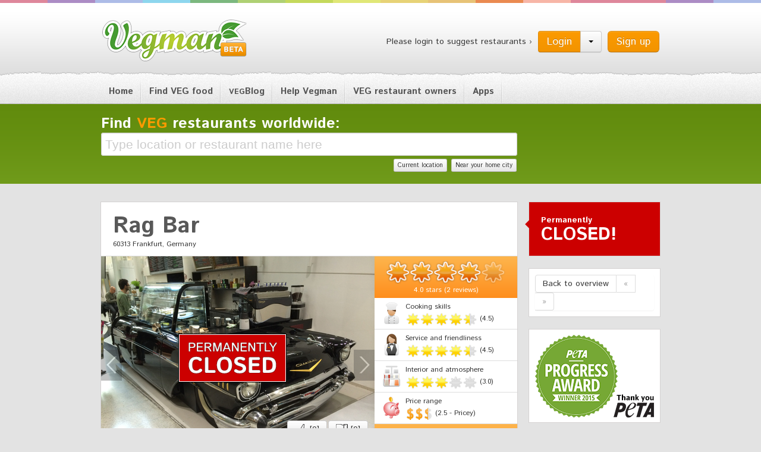

--- FILE ---
content_type: text/html; charset=utf-8
request_url: https://vegman.org/germany/frankfurt/vegan/rag-bar
body_size: 8902
content:
<?xml version='1.0' encoding='utf-8' ?>
<!DOCTYPE html>
<html>
<head>
<title>
Rag Bar | Vegman.org
</title>
<link href="https://vegman.org/assets/application-c4bc6fcd9405e99867ff12ede69a5297.css" media="all" rel="stylesheet" type="text/css" />
<!--[if lt IE 9]>
<script src="//cdnjs.cloudflare.com/ajax/libs/html5shiv/3.6.2/html5shiv.js" type="text/javascript"></script>
<link href="https://vegman.org/assets/application-ie-1b13569e9620782f423d4cd3ce931750.css" media="screen, projection" rel="stylesheet" type="text/css" />
<![endif]-->
<link href="https://vegman.org/assets/favicon-66c114aa31d31eafb3e933f9ad61d372.png" rel="shortcut icon" type="image/vnd.microsoft.icon" />
<meta content="authenticity_token" name="csrf-param" />
<meta content="O6dE0gJsV+IEmAPlPpFEKQ+HhVUL6y8FP1Vqk+Ezzss=" name="csrf-token" />
<meta content='http://vegman.s3.amazonaws.com/production/restaurant_image/11808/IMG_3762.JPG' property='og:image'>
<meta content='Rag Bar' property='og:title'>
<meta content='An all vegan restaurant serving raw-friendly dishes, snacks, juices, smoothies, and more. Payments are acceptable only by cash.' property='og:description'>
<meta content='50.1153944;8.6805821' name='geo.position'>
<meta content='60313 Frankfurt, Germany' name='geo.placename'>
<meta content='50.1153944,8.6805821' name='ICBM'>

<meta content='vegan,vegetarian,restaurants,stores,onlineshops,recipes,Frankfurt,Germany' name='keywords'>
<meta content='An all vegan restaurant serving raw-friendly dishes, snacks, juices, smoothies, and more. Payments are acceptable only by cash.' name='description'>
<meta content='vegman / yoozoo GmbH' name='copyright'>
<meta content='app-id=412623494' name='apple-itunes-app'>
<meta content='7iOUk2CMiDplOEgtyEK8Hz427_E3lUDgoAhkKep9gC4' name='google-site-verification'>
</head>
<body class='restaurants show'>
<div id='fb-root'></div>
<header>
<div class='container clearfix'>
<h1 class='logo pull-left'>
<a href='/'>
Vegman
</a>
</h1>
<div id='loginbox'>
<p class='pull-left'>Please login to suggest restaurants ›</p>
<a href="/users/sign_up?popup=show" class="btn btn-primary btn-large pull-right" data-remote="true">Sign up</a>
<div class='btn-group pull-right'>
<a href="/users/sign_in?popup=show" class="btn btn-primary btn-large" data-remote="true" id="login-link">Login</a>
<button class='btn dropdown-toggle' data-toggle='dropdown'>
<span class='caret'></span>
</button>
<ul class='dropdown-menu'>
<li>
<a href="/users/auth/facebook" class="fb-login"><span class="icon icon-fb"></span><span class="text">using Facebook</span></a>
<div class='divider'></div>
<a href="/users/sign_in?popup=show" data-remote="true" id="email-login-link"><span class="icon icon-email"></span><span class="text">using Email</span></a>
</li>
</ul>
</div>
<div class='modal hide fade' id='modal_dialog_user_login'>
<div class='modal-header'>
<button aria-hidden='true' class='close' data-dismiss='modal'>
&times;
</button>
</div>
<div class='modal-body'>

</div>
</div>

</div>

</div>
</header>
<nav class='main'>
<div class='container'>
<ul>
<li><a href="/">Home</a></li>
<li><a href="/restaurants">Find VEG food</a></li>
<li>
<a href="/blog"><small>VEG</small>Blog
</a></li>
<li class=""><a href="/pages/help_vegman">Help Vegman</a></li><li class=""><a href="/pages/veg-restaurant-owners">VEG restaurant owners</a></li><li class=""><a href="/app">Apps</a></li>
</ul>

</div>
</nav>
<section class='ad'>
<div class='container'>
<div class='row'>
<div class='span9' id='global-search'>
<div class='restaurant-search-form clearfix' id='restaurant-search_form'>
<form accept-charset="UTF-8" action="/restaurants/filter" id="restaurant-search" method="get"><div style="margin:0;padding:0;display:inline"><input name="utf8" type="hidden" value="&#x2713;" /></div><label for="location_location">Find
<span class='orange'>VEG</span>
restaurants worldwide:
</label><div class='restaurant_search'>
<input id="restaurant_search_query" name="query" placeholder="Type location or restaurant name here" type="text" />
</div>

<input disabled="disabled" id="location_lat" name="location[lat]" type="hidden" />
<input disabled="disabled" id="location_lon" name="location[lon]" type="hidden" />
<div class='actions pull-right'>
<input name="commit" style="position: absolute; tab-index: -1; padding: 0; margin:0; width: 0; height: 0; border: none;" type="submit" value="" />
<a href="/users/location" class="btn btn-mini" data-remote="true" id="current-location-link">Current location</a>
<a href="/users/home_city" class="btn btn-mini" data-remote="true" id="near-home-city-link">Near your home city</a>
</div>
</form>

</div>

</div>
</div>
</div>
</section>
<div id='mainwrapper'>
<div class='container'>
<div class='row'>
<div class='span12'>

<div class='row'>
<div class='span9'>
<div class='block' itemscope itemtype='http://schema.org/LocalBusiness'>
<h1 itemprop='name'>
Rag Bar
</h1>
<div class='row'>
<div class='span9'>
<small class='padding'>
60313 Frankfurt, Germany
</small>
<div class='headersection'>
<div class='permclosed'>
<img alt="Permclosed" src="https://vegman.org/assets/permclosed-741c6652c7223a94d02e1fd02a24632a.png" />
</div>
<div class='row'>
<div class='span6'>
<div id='galleria'>
<div>
<a href="https://vegman.s3.amazonaws.com/production/restaurant_image/11808/header_IMG_3762.JPG"><img alt="Mini_img_3762" data-big="https://vegman.s3.amazonaws.com/production/restaurant_image/11808/full_IMG_3762.JPG" data-description="- by jorn.eickholt" data-title="Img 3762&lt;span class=&quot;rating&quot;&gt;&lt;a href=&quot;/restaurant_images/11808/rate&quot; class=&quot;rateaction btn 
                                        false&quot; data-rateable=&quot;restaurant_image_11808&quot; data-rating=&quot;thumb_up&quot;&gt;&lt;i class=&quot;icn-thumb_up&quot; /&gt; &lt;span class=&quot;count&quot;&gt;[0]&lt;/span&gt;&lt;/a&gt;&lt;a href=&quot;/restaurant_images/11808/rate&quot; class=&quot;rateaction btn 
                                        false&quot; data-rateable=&quot;restaurant_image_11808&quot; data-rating=&quot;thumb_down&quot;&gt;&lt;i class=&quot;icn-thumb_down&quot; /&gt; &lt;span class=&quot;count&quot;&gt;[0]&lt;/span&gt;&lt;/a&gt;&lt;/span&gt;" src="https://vegman.s3.amazonaws.com/production/restaurant_image/11808/mini_IMG_3762.JPG" />
</a><div class='image_ratings'>
<div class='restaurant_image'>
<a href="/restaurant_images/11808/rate" class="btn rateaction single  false" data-rateable="restaurant_image_11808" data-rating="thumb_up"><i class='icn-thumb_up'></i>
<span class='count'>[0]</span>
</a><a href="/restaurant_images/11808/rate" class="btn rateaction single  false" data-rateable="restaurant_image_11808" data-rating="thumb_down"><i class='icn-thumb_down'></i>
<span class='count'>[0]</span>
</a></div>
</div>

</div>
</div>
</div>
<div class='span3 restaurant_rating'>
<div class='overall' itemprop='aggregateRating' itemscope itemtype='http://schema.org/AggregateRating'>
<div>
<div class='basic_stars' data-average='16.0' data-id='7512'></div>
</div>
<small class='clear info'>
<span itemprop='ratingValue'>4.0</span>
stars
(<span itemprop='reviewCount'>2 reviews</span>)
</small>
</div>
<div class='subratings'>
<div class='clear ratingrow skills'>
<div class='ratingicon skills'></div>
<small class='info'>Cooking skills</small>
<div class='rating'>
<div class='small_stars' data-average='18.0' data-id='7512_skills'></div>
<small class='count'>(4.5)</small>
</div>
</div>
<div class='clear ratingrow service'>
<div class='ratingicon service'></div>
<small class='info'>Service and friendliness</small>
<div class='rating'>
<div class='small_stars' data-average='18.0' data-id='7512_service'></div>
<small class='count'>(4.5)</small>
</div>
</div>
<div class='atmosphere clear ratingrow'>
<div class='atmosphere ratingicon'></div>
<small class='info'>Interior and atmosphere</small>
<div class='rating'>
<div class='small_stars' data-average='12.0' data-id='7512_atmosphere'></div>
<small class='count'>(3.0)</small>
</div>
</div>
<div class='ratingrow clear price'>
<div class='ratingicon price'></div>
<small class='info'>Price range</small>
<div class='rating'>
<div class='small_price_stars' data-average='16.666666666666668' data-id='7512_price'></div>
<small class='count'>(2.5 - Pricey)</small>
</div>
</div>

</div>

<div class='bottom'>
<div class='btn-group'>
<a class='dropdown-toggle btn btn-large btn-primary' data-toggle='dropdown' href='#'>
I want to...
<b class='caret'></b>
</a>
<ul class='dropdown-menu' role='menu'>
<li><a href="/restaurants/rag-bar/reviews/new"><span class='icon-star'></span> write a review</a></li>
<li><a href="/restaurants/rag-bar/reviews/new#tip"><span class='icon-info-sign'></span> post a tip</a></li>
<li class='divider'></li>
<li><a href="/restaurants/rag-bar/restaurant_images/new"><span class='icon-picture'></span> upload photo(s)</a></li>
<li class="bookmark_restaurant" data-content="&lt;a href=&quot;/restaurants/rag-bar/bookmarks&quot; class=&quot;&quot; data-method=&quot;delete&quot; data-remote=&quot;true&quot; rel=&quot;nofollow&quot;&gt;&lt;i class=&quot;icon-bookmark&quot;&gt;&lt;/i&gt; remove bookmark&lt;/a&gt;" id="bookmark_restaurant_7512"><a href="/restaurants/rag-bar/bookmarks" class="" data-method="post" data-remote="true" rel="nofollow"><i class="icon-bookmark"></i> bookmark</a></li>
<li>
<a href="/restaurants/rag-bar/flags/new" data-remote="true"><i class='icon-flag'></i>
flag wrong content
</a></li>
</ul>

</div>
</div>
</div>
</div>
</div>

</div>
</div>
<div class='row'>
<div class='span9'>
<div class='sectionarea padding cuisine'>
Cuisine:
<div class='label'>
American
</div>
</div>
<div class='accordion'>
<div class='accordion-group'>
<a class='accordion-toggle' data-toggle='collapse' href='#description'>
Description
<i class='icon-chevron-up'></i>
</a>
<div class='accordion-body collapse in' id='description'>
<div class='accordion-inner'>
An all vegan restaurant serving raw-friendly dishes, snacks, juices, smoothies, and more. Payments are acceptable only by cash.
</div>
</div>
</div>
<div class='accordion-group' id='contact-restaurant'>
<a class='accordion-toggle' data-toggle='collapse' href='#contact-item'>
Contact
<i class='icon-chevron-up'></i>
</a>
<div class='accordion-body collapse in' id='contact-item'>
<div class='accordion-inner'>
<span class='icon-bell'></span>
+ 49 (0) 176 322 79188
<a href="https://www.facebook.com/pages/Rag-Bar/228126903991643" class="btn btn-small" target="_blank"><span class='icon-share'></span> Open facebook page</a>
</div>
</div>
</div>
<div class='accordion-group'>
<a class='accordion-toggle' data-toggle='collapse' href='#address'>
Address
<i class='icon-chevron-up'></i>
</a>
<div class='accordion-body collapse in' id='address'>
<div class='accordion-inner'>
60313 Frankfurt, Germany
</div>
</div>
</div>
<div class='accordion-group'>
<div class='hours-switch pull-right btn-group' id='hour-format-switch'>
<a class='btn' data-format='hh:mmtt'>12 hours</a>
<a class='btn' data-default data-format='HH:mm'>24 hours</a>
</div>
<a class='accordion-toggle' data-toggle='collapse' href='#opening_times'>
Opening times
<i class='icon-chevron-up'></i>
</a>
<div class='accordion-body collapse in' id='opening_times'>
<div class='accordion-inner'>
<div class='row openening_hours'>
<div class='column'>
<strong>
Sun
</strong>
<div class='obody'>
<span data-formattable>
11:00
</span>
-
<span data-formattable>
20:00
</span>
</div>
</div>
<div class='column'>
<strong>
Mon
</strong>
<div class='obody'>
<span data-formattable>
13:00
</span>
-
<span data-formattable>
20:00
</span>
</div>
</div>
<div class='column'>
<strong>
Tue
</strong>
<div class='obody'>
<span data-formattable>
11:00
</span>
-
<span data-formattable>
20:00
</span>
</div>
</div>
<div class='column'>
<strong>
Wed
</strong>
<div class='obody'>
<span data-formattable>
11:00
</span>
-
<span data-formattable>
20:00
</span>
</div>
</div>
<div class='column'>
<strong>
Thu
</strong>
<div class='obody'>
<span data-formattable>
11:00
</span>
-
<span data-formattable>
20:00
</span>
</div>
</div>
<div class='active column'>
<strong>
Fri
</strong>
<div class='obody'>
<span data-formattable>
11:00
</span>
-
<span data-formattable>
20:00
</span>
</div>
</div>
<div class='column'>
<strong>
Sat
</strong>
<div class='obody'>
<span data-formattable>
11:00
</span>
-
<span data-formattable>
20:00
</span>
</div>
</div>
</div>

</div>
</div>
</div>
<div class='accordion-group'>
<a class='accordion-toggle' data-toggle='collapse' href='#tags'>
Tags
<i class='icon-chevron-up'></i>
</a>
<div class='accordion-body collapse in' id='tags'>
<div class='accordion-inner'>
<div class='label'>
green smoothie
</div>
<div class='label'>
shopping mall
</div>
<div class='label'>
raw
</div>
<div class='label'>
vegan
</div>
</div>
</div>
</div>
</div>
<div class='sectionarea padding addthis'>
<!-- AddThis Button BEGIN -->
<div class="addthis_toolbox addthis_default_style addthis_32x32_style">
<a class="addthis_button_preferred_1"></a>
<a class="addthis_button_preferred_2"></a>
<a class="addthis_button_preferred_3"></a>
<a class="addthis_button_preferred_4"></a>
<a class="addthis_button_compact"></a>
<a class="addthis_counter addthis_bubble_style"></a>
</div>
<script type="text/javascript">var addthis_config = {"data_track_addressbar":true};</script>
<script type="text/javascript" src="//s7.addthis.com/js/300/addthis_widget.js#pubid=ra-4e769c830f6d8ae6"></script>
<!-- AddThis Button END -->

</div>
</div>
</div>
<div class='tabs reviews'>
<ul class='nav nav-tabs'>
<li class='active'>
<a data-toggle='tab' href='#reviews'>
Reviews [2]
</a>
</li>
<li id='tab-tips'>
<a data-toggle='tab' href='#tips'>
Tips [0]
</a>
</li>
<li>
<a data-toggle='tab' href='#gmaps'>Map</a>
</li>
</ul>
</div>
<div class='tab-content'>
<div class='tab-pane active' id='reviews'>
<div class='review' id='review_245' itemprop='review' itemscope itemtype='http://schema.org/Review'>
<a name='review-245'></a>
<div class='review row'>
<div class='span2'>
<div class='user_info'>
<div class='imagewrapper'>
<div class='thumbnail'>
<img alt="Small_default" height="80" src="https://vegman.org/assets/fallback/user_image/small_default-e8c5b8f10c3a98265d83273150f3e4c3.jpg" width="80" />
</div>
</div>
<div class='clearfix'></div>
<ul class='review-actions'>
<li><div class="bookmark_review" data-content="&lt;a href=&quot;/reviews/245/bookmarks&quot; class=&quot;btn btn-mini&quot; data-method=&quot;delete&quot; data-remote=&quot;true&quot; rel=&quot;nofollow&quot;&gt;&lt;i class=&quot;icon-bookmark&quot;&gt;&lt;/i&gt; Remove bookmark&lt;/a&gt;" id="bookmark_review_245"><a href="/reviews/245/bookmarks" class="btn btn-mini" data-method="post" data-remote="true" rel="nofollow"><i class='icon-bookmark'></i> Bookmark review</a></div></li>
<li>
<a href="/reviews/245/flags/new" class="btn btn-mini" data-remote="true"><i class='icon-flag'></i>
Flag review
</a></li>
</ul>
</div>
</div>
<div class='span7 content_column'>
<small>
<meta content='2014-09-10' itemprop='dateCreated'>
September 10, 2014 14:43
<br>
<a href="/users/badams"><span itemprop='author'>badams</span>
</a></br>
</small>
<div class='ratings'>
<div class='overall'>
<div class='basic_stars' data-average='17.32' data-id='245'></div>
<div class='clear'></div>
</div>
<div class='subratings'>
<div class='rating'>
<div class='small_stars' data-average='20' data-id='245'></div>
</div>
<small class='info'>
Cooking skills
</small>
<div class='clear'></div>
<div class='rating'>
<div class='small_stars' data-average='20' data-id='245'></div>
</div>
<small class='info'>
Service and friendliness
</small>
<div class='clear'></div>
<div class='rating'>
<div class='small_stars' data-average='12' data-id='245'></div>
</div>
<small class='info'>
Interior and atmosphere
</small>
<div class='clear'></div>
</div>

</div>
<meta content='Best Raw food in town and beyond!!!!' itemprop='description'>
<p class='rbody'><p>Best Raw food in town and beyond!!!!</p></p>
<div class='reviewborder'></div>
</div>
</div>
<div class='rate row'>
<div class='span2'>
<p>This review was:</p>
</div>
<div class='span7'>
<ul class='ratings_list'>
<li>
<a href="/reviews/245/rate" class="btn rateaction " data-rateable="review_245" data-rating="useful"><i class='icn-useful'></i>
Useful
<span class='count'>[0]</span>
</a></li>
<li>
<a href="/reviews/245/rate" class="btn rateaction " data-rateable="review_245" data-rating="funny"><i class='icn-funny'></i>
Funny
<span class='count'>[0]</span>
</a></li>
<li>
<a href="/reviews/245/rate" class="btn rateaction " data-rateable="review_245" data-rating="cool"><i class='icn-cool'></i>
Cool
<span class='count'>[0]</span>
</a></li>
</ul>
</div>
</div>
</div>

<div class='review' id='review_236' itemprop='review' itemscope itemtype='http://schema.org/Review'>
<a name='review-236'></a>
<div class='review row'>
<div class='span2'>
<div class='user_info'>
<div class='imagewrapper'>
<div class='thumbnail'>
<img alt="Small_default" height="80" src="https://vegman.org/assets/fallback/user_image/small_default-e8c5b8f10c3a98265d83273150f3e4c3.jpg" width="80" />
</div>
</div>
<div class='clearfix'></div>
<ul class='review-actions'>
<li><div class="bookmark_review" data-content="&lt;a href=&quot;/reviews/236/bookmarks&quot; class=&quot;btn btn-mini&quot; data-method=&quot;delete&quot; data-remote=&quot;true&quot; rel=&quot;nofollow&quot;&gt;&lt;i class=&quot;icon-bookmark&quot;&gt;&lt;/i&gt; Remove bookmark&lt;/a&gt;" id="bookmark_review_236"><a href="/reviews/236/bookmarks" class="btn btn-mini" data-method="post" data-remote="true" rel="nofollow"><i class='icon-bookmark'></i> Bookmark review</a></div></li>
<li>
<a href="/reviews/236/flags/new" class="btn btn-mini" data-remote="true"><i class='icon-flag'></i>
Flag review
</a></li>
</ul>
</div>
</div>
<div class='span7 content_column'>
<small>
<meta content='2014-08-16' itemprop='dateCreated'>
August 16, 2014 15:42
<br>
<a href="/users/jorn-eickholt"><span itemprop='author'>jorn.eickholt</span>
</a></br>
</small>
<div class='ratings'>
<div class='overall'>
<div class='basic_stars' data-average='14.68' data-id='236'></div>
<div class='clear'></div>
</div>
<div class='subratings'>
<div class='rating'>
<div class='small_stars' data-average='16' data-id='236'></div>
</div>
<small class='info'>
Cooking skills
</small>
<div class='clear'></div>
<div class='rating'>
<div class='small_stars' data-average='16' data-id='236'></div>
</div>
<small class='info'>
Service and friendliness
</small>
<div class='clear'></div>
<div class='rating'>
<div class='small_stars' data-average='12' data-id='236'></div>
</div>
<small class='info'>
Interior and atmosphere
</small>
<div class='clear'></div>
</div>

</div>
<meta content='Rag Bar is located in the basement of Zeilgalerie,  a shopping mall just in the heart of the city.&#x000A;The food (I chose a salad lasagne) was prepared freshly and was absolutely stunning. Only some bitter salad hearts at the very bottom minimized a little the wonderful taste.&#x000A;Alongside with this wonderful dish I had a green smoothie which was a very fresh and tasty.&#x000A;The waiting time for the food (ca. 15 minutes) was worth while.' itemprop='description'>
<p class='rbody'><p>Rag Bar is located in the basement of Zeilgalerie,  a shopping mall just in the heart of the city.
<br />The food (I chose a salad lasagne) was prepared freshly and was absolutely stunning. Only some bitter salad hearts at the very bottom minimized a little the wonderful taste.
<br />Alongside with this wonderful dish I had a green smoothie which was a very fresh and tasty.
<br />The waiting time for the food (ca. 15 minutes) was worth while.</p></p>
<div class='reviewborder'></div>
</div>
</div>
<div class='rate row'>
<div class='span2'>
<p>This review was:</p>
</div>
<div class='span7'>
<ul class='ratings_list'>
<li>
<a href="/reviews/236/rate" class="btn rateaction " data-rateable="review_236" data-rating="useful"><i class='icn-useful'></i>
Useful
<span class='count'>[1]</span>
</a></li>
<li>
<a href="/reviews/236/rate" class="btn rateaction " data-rateable="review_236" data-rating="funny"><i class='icn-funny'></i>
Funny
<span class='count'>[0]</span>
</a></li>
<li>
<a href="/reviews/236/rate" class="btn rateaction " data-rateable="review_236" data-rating="cool"><i class='icn-cool'></i>
Cool
<span class='count'>[0]</span>
</a></li>
</ul>
</div>
</div>
</div>

<div class='padding without-top'>
<a href="/restaurants/rag-bar/reviews/new" class="btn btn-primary pull-right">Write a review</a>
<div class='clear'></div>
</div>
</div>
<div class='tab-pane' id='gmaps'>

<div class="map_container"> 
  <div id="map" class="gmaps4rails_map"></div>
</div>

</div>
<div class='tab-pane' id='tips'>
<p class='reviewsemtpytext'>
Be the first to post a tip.
</p>

<div class='padding without-top'>
<a href="/restaurants/rag-bar/reviews/new#tip" class="btn btn-primary pull-right">Post a tip</a>
<div class='clear'></div>
</div>
</div>
</div>
</div>

</div>
<div class='span3'>
<div id='sidebar'>
<div class='block restaurant_meta_info arrow_left closed'>
<div class='openlabel'>
Permanently
</div>
<div class='vegtype'>
CLOSED!
</div>
</div>
<div class='block'>
<div class='pagination pagination'>
<ul>
<li>
<a href="/germany/frankfurt">Back to overview</a>
</li>
<li class='disabled'>
<a href="">&laquo;</a>
</li>
<li class='disabled'>
<a href="/germany/frankfurt/vegan/rag-bar">&raquo;</a>
</li>
</ul>
</div>
</div>
<div class='block peta'>
<img alt="Peta-progress-award-banner" src="https://vegman.org/assets/peta-progress-award-banner-67a3cbd9d4d347fc4a9d90ed2a8f9694.png" />
</div>
<div class='clearfix' id='teaser'>
<a class='span3 facebook' href='https://www.facebook.com/vegman.org' target='_blank'>
<div class='block'>
<div class='inner'>
Click here to join our
<br>
<strong>Community</strong>
<br>
page on Facebook.
</div>
</div>
</a>
<a class='span3 owners' href='https://www.facebook.com/VegRestaurantOwners' target='_blank'>
<div class='block'>
<div class='inner'>
Click here to join our
<br>
<strong>Restaurant Owners</strong>
<br>
page on Facebook.
</div>
</div>
</a>
<a class='span3 android' href='https://play.google.com/store/apps/details?id=org.vegman.vegmanapp' target='_blank'>
<div class='block'>
<div class='inner'>
<strong>Android App</strong>
<p>download now</p>
</div>
</div>
</a>
<a class='span3 ios' href='https://itunes.apple.com/app/vegman-worldwide-vegetarian/id412623494' target='_blank'>
<div class='block'>
<div class='inner'>
<strong>iOS App</strong>
<p>download now</p>
</div>
</div>
</a>
</div>


</div>

</div>
</div>


</div>
</div>
</div>
</div>

<footer>
<div class='row footerbg'>
<div class='container'>
<div class='row'>
<div class='span6'>
<nav class='menu'>
<ul>
<li><a href="/contact">Contact Vegman</a></li>
<li class=""><a href="/pages/how-to-become-a-vegblogger">Become a VEGBlogger</a></li><li class=""><a href="/pages/advertise_on_vegman">Banners</a></li><li class=""><a href="/pages/imprint">Imprint</a></li><li class=""><a href="/pages/about_vegman">About Vegman</a></li><li class=""><a href="/privacy-policy">Privacy policy</a></li>
</ul>
</nav>
<div class='navi'>
</div>
</div>
<div class='span6 credits'>
<p class='author'><a href="">vegman.org is a yoozoo project</a></p>
<p class='copy'>Copyright © 2026 yoozoo GmbH. All Rights Reserved</p>
</div>
</div>
</div>
</div>
</footer>

<link href="https://fonts.googleapis.com/css?family=Istok+Web:400,400italic,700,700italic" media="screen" rel="stylesheet" type="text/css" />
<script src="//maps.google.com/maps/api/js?v=3.13&amp;sensor=false&amp;libraries=geometry" type="text/javascript"></script>
<script src="https://vegman.org/assets/application-26d83de3688362c4108b2d57eee39760.js" type="text/javascript"></script>
<script src="https://vegman.org/assets/galleria/vegman-f2ae1d16faca9d0444a2d52d23f6d512.js" type="text/javascript"></script>
<script src="//maps.google.com/maps/api/js?v=3.8&amp;sensor=false&amp;client=&amp;key=&amp;libraries=geometry&amp;language=&amp;hl=&amp;region=" type="text/javascript"></script>
<script src="//google-maps-utility-library-v3.googlecode.com/svn/tags/infobox/1.1.9/src/infobox_packed.js" type="text/javascript"></script>
<script src="//google-maps-utility-library-v3.googlecode.com/svn/tags/markerclustererplus/2.0.14/src/markerclusterer_packed.js" type="text/javascript"></script>

<script type="text/javascript">
Gmaps.map = new Gmaps4RailsGoogle();
Gmaps.load_map = function() {
Gmaps.map.map_options.auto_zoom = false;
Gmaps.map.map_options.zoom = 18;
Gmaps.map.initialize();
Gmaps.map.markers = [{"description":"<div class='block'>\n<div class='row'>\n<div class='span3'>\n<h3 class='for_grid'>\n<a href=\"/germany/frankfurt/vegan/rag-bar\"><span>Rag Bar</span></a>\n</h3>\n<small class='info for_grid'>\n<span>60313 Frankfurt, Germany</span>\n</small>\n<div class='main_image'>\n<div class='vegtype'>\n<img alt=\"Label_vegan\" src=\"https://vegman.org/assets/label_vegan-72c7d053fdee777f8f2edd1e5449d960.png\" />\n</div>\n<div class='permclosed'>\n<img alt=\"Permclosed\" src=\"https://vegman.org/assets/permclosed-741c6652c7223a94d02e1fd02a24632a.png\" />\n</div>\n<a href=\"/germany/frankfurt/vegan/rag-bar\"><img alt=\"List_img_3762\" src=\"https://vegman.s3.amazonaws.com/production/restaurant_image/11808/list_IMG_3762.JPG\" /></a>\n</div>\n</div>\n<div class='span4 for_list'>\n<h3>\n<a href=\"/germany/frankfurt/vegan/rag-bar\"><span>Rag Bar</span></a>\n</h3>\n<small class=\"info address\">60313 Frankfurt, Germany</small>\n<p class='description'>\nAn all vegan restaurant serving raw-friendly dishes, snacks, juices, smoothies, and more. Payments are acceptable only by cash.\n</p>\n</div>\n<div class='span2'>\n<div class='distance'>\n</div>\n<div class='overall'>\n<div>\n<div class='basic_stars' data-average='16.0' data-id='7512'></div>\n</div>\n<div class='subratings_wrapper'>\n<a class='toggle_subratings'></a>\n<div class='subratings' style='display:none'>\n<div class='info'>\nThis restaurant has\n2 reviews\n</div>\n<div class='clear ratingrow skills'>\n<div class='ratingicon skills'></div>\n<small class='info'>Cooking skills</small>\n<div class='rating'>\n<div class='small_stars' data-average='18.0' data-id='7512_skills'></div>\n<small class='count'>(4.5)</small>\n</div>\n</div>\n<div class='clear ratingrow service'>\n<div class='ratingicon service'></div>\n<small class='info'>Service and friendliness</small>\n<div class='rating'>\n<div class='small_stars' data-average='18.0' data-id='7512_service'></div>\n<small class='count'>(4.5)</small>\n</div>\n</div>\n<div class='atmosphere clear ratingrow'>\n<div class='atmosphere ratingicon'></div>\n<small class='info'>Interior and atmosphere</small>\n<div class='rating'>\n<div class='small_stars' data-average='12.0' data-id='7512_atmosphere'></div>\n<small class='count'>(3.0)</small>\n</div>\n</div>\n<div class='ratingrow clear price'>\n<div class='ratingicon price'></div>\n<small class='info'>Price range</small>\n<div class='rating'>\n<div class='small_price_stars' data-average='16.666666666666668' data-id='7512_price'></div>\n<small class='count'>(2.5 - Pricey)</small>\n</div>\n</div>\n\n<small>\n<a href=\"/users/sign_in?popup=show\" data-remote=\"true\">Login</a>\nor\n<a href=\"/users/sign_up?popup=show\" data-remote=\"true\">sign up</a>\nto write a review.\n</small>\n</div>\n</div>\n<small class='clear info'>\n2 reviews\n</small>\n</div>\n<div class='openlabel permanently-closed closed'>\n<strong>\nPerm. CLOSED\n</strong>\n</div>\n\n<div class='btn-group details-btn'>\n<a href=\"/germany/frankfurt/vegan/rag-bar\" class=\"btn btn-primary details\">Details</a>\n<button class='btn btn-primary dropdown-toggle' data-toggle='dropdown'>\n<span class='caret'></span>\n</button>\n<ul class='dropdown-menu' role='menu'>\n<li><a href=\"/restaurants/rag-bar/reviews/new\"><span class='icon-star'></span> write a review</a></li>\n<li><a href=\"/restaurants/rag-bar/reviews/new#tip\"><span class='icon-info-sign'></span> post a tip</a></li>\n<li class='divider'></li>\n<li><a href=\"/restaurants/rag-bar/restaurant_images/new\"><span class='icon-picture'></span> upload photo(s)</a></li>\n<li class=\"bookmark_restaurant\" data-content=\"&lt;a href=&quot;/restaurants/rag-bar/bookmarks&quot; class=&quot;&quot; data-method=&quot;delete&quot; data-remote=&quot;true&quot; rel=&quot;nofollow&quot;&gt;&lt;i class=&quot;icon-bookmark&quot;&gt;&lt;/i&gt; remove bookmark&lt;/a&gt;\" id=\"bookmark_restaurant_7512\"><a href=\"/restaurants/rag-bar/bookmarks\" class=\"\" data-method=\"post\" data-remote=\"true\" rel=\"nofollow\"><i class=\"icon-bookmark\"></i> bookmark</a></li>\n<li>\n<a href=\"/restaurants/rag-bar/flags/new\" data-remote=\"true\"><i class='icon-flag'></i>\nflag wrong content\n</a></li>\n</ul>\n\n</div>\n</div>\n</div>\n</div>\n\n","picture":"/assets/markers/map_vegan-a26f1ba14865c9d1cbbe513d46246657.png","width":26,"height":33,"lat":50.1153944,"lng":8.6805821}];
Gmaps.map.markers_conf.custom_infowindow_class = "custom_info";
Gmaps.map.markers_conf.do_clustering = true;
Gmaps.map.create_markers();
Gmaps.map.adjustMapToBounds();
Gmaps.map.callback();
};
Gmaps.oldOnload = window.onload;
 window.onload = function() { Gmaps.triggerOldOnload(); Gmaps.loadMaps(); };
</script>
<script src="https://vegman.org/assets/standalone/restaurant-15df6e811152724cd077c65697e83de1.js" type="text/javascript"></script>
<script>
  (function() {
  
    $(function() {
      return $('#modal_dialog_user_login').data('backdrop', 'static');
    });
  
  }).call(this);
</script>

<script type="text/javascript" src="https://assets.zendesk.com/external/zenbox/v2.5/zenbox.js"></script>

<script type="text/javascript">
  $(document).ready(function(){
    if (typeof(Zenbox) !== "undefined") {
      Zenbox.init({
        dropboxID:   "20140428",
        url:         "https://vegman.zendesk.com",
        tabID:       "Support",
        tabColor:    "black",
        tabPosition: "Right"
      });
    }
  });
</script>
<link type="text/css" rel="stylesheet" media="all" href="https://assets.zendesk.com/external/zenbox/v2.5/zenbox.css" />

<script>
  (function() {
  
    $(function() {
      if (window.location.hash === '#login') {
        $('#login-link').trigger('click');
      }
      $('a').on('click', function() {
        return window.clicked_link = $(this);
      });
      $('#login-link, #email-login-link').on('click', function() {
        return window.clicked_link = void 0;
      });
      return $(document).on('user:authenticate', function() {
        var redirect_path;
        $('.modal.in').modal('hide');
        if (window.clicked_link) {
          window.clicked_link.trigger('click');
          return;
        }
        redirect_path = '';
        if (redirect_path.length === 0) {
          redirect_path = '/';
        }
        return window.location.href = redirect_path;
      });
    });
  
  }).call(this);
</script>
<script>
  var _gaq = _gaq || [];
  _gaq.push(['_setAccount', 'UA-4782277-9']);
  _gaq.push(['_trackPageview']);
  (function() {
    var ga = document.createElement('script'); ga.type = 'text/javascript'; ga.async = true;
    ga.src = ('https:' == document.location.protocol ?  'https://ssl' : 'http://www') + '.google-analytics.com/ga.js';
    var s = document.getElementsByTagName('script')[0]; s.parentNode.insertBefore(ga, s);
  })();
</script>

</body>
</html>



--- FILE ---
content_type: application/javascript
request_url: https://vegman.org/assets/standalone/restaurant-15df6e811152724cd077c65697e83de1.js
body_size: 9637
content:
Date.CultureInfo={name:"en-US",englishName:"English (United States)",nativeName:"English (United States)",dayNames:["Sunday","Monday","Tuesday","Wednesday","Thursday","Friday","Saturday"],abbreviatedDayNames:["Sun","Mon","Tue","Wed","Thu","Fri","Sat"],shortestDayNames:["Su","Mo","Tu","We","Th","Fr","Sa"],firstLetterDayNames:["S","M","T","W","T","F","S"],monthNames:["January","February","March","April","May","June","July","August","September","October","November","December"],abbreviatedMonthNames:["Jan","Feb","Mar","Apr","May","Jun","Jul","Aug","Sep","Oct","Nov","Dec"],amDesignator:"AM",pmDesignator:"PM",firstDayOfWeek:0,twoDigitYearMax:2029,dateElementOrder:"mdy",formatPatterns:{shortDate:"M/d/yyyy",longDate:"dddd, MMMM dd, yyyy",shortTime:"h:mm tt",longTime:"h:mm:ss tt",fullDateTime:"dddd, MMMM dd, yyyy h:mm:ss tt",sortableDateTime:"yyyy-MM-ddTHH:mm:ss",universalSortableDateTime:"yyyy-MM-dd HH:mm:ssZ",rfc1123:"ddd, dd MMM yyyy HH:mm:ss GMT",monthDay:"MMMM dd",yearMonth:"MMMM, yyyy"},regexPatterns:{jan:/^jan(uary)?/i,feb:/^feb(ruary)?/i,mar:/^mar(ch)?/i,apr:/^apr(il)?/i,may:/^may/i,jun:/^jun(e)?/i,jul:/^jul(y)?/i,aug:/^aug(ust)?/i,sep:/^sep(t(ember)?)?/i,oct:/^oct(ober)?/i,nov:/^nov(ember)?/i,dec:/^dec(ember)?/i,sun:/^su(n(day)?)?/i,mon:/^mo(n(day)?)?/i,tue:/^tu(e(s(day)?)?)?/i,wed:/^we(d(nesday)?)?/i,thu:/^th(u(r(s(day)?)?)?)?/i,fri:/^fr(i(day)?)?/i,sat:/^sa(t(urday)?)?/i,future:/^next/i,past:/^last|past|prev(ious)?/i,add:/^(\+|aft(er)?|from|hence)/i,subtract:/^(\-|bef(ore)?|ago)/i,yesterday:/^yes(terday)?/i,today:/^t(od(ay)?)?/i,tomorrow:/^tom(orrow)?/i,now:/^n(ow)?/i,millisecond:/^ms|milli(second)?s?/i,second:/^sec(ond)?s?/i,minute:/^mn|min(ute)?s?/i,hour:/^h(our)?s?/i,week:/^w(eek)?s?/i,month:/^m(onth)?s?/i,day:/^d(ay)?s?/i,year:/^y(ear)?s?/i,shortMeridian:/^(a|p)/i,longMeridian:/^(a\.?m?\.?|p\.?m?\.?)/i,timezone:/^((e(s|d)t|c(s|d)t|m(s|d)t|p(s|d)t)|((gmt)?\s*(\+|\-)\s*\d\d\d\d?)|gmt|utc)/i,ordinalSuffix:/^\s*(st|nd|rd|th)/i,timeContext:/^\s*(\:|a(?!u|p)|p)/i},timezones:[{name:"UTC",offset:"-000"},{name:"GMT",offset:"-000"},{name:"EST",offset:"-0500"},{name:"EDT",offset:"-0400"},{name:"CST",offset:"-0600"},{name:"CDT",offset:"-0500"},{name:"MST",offset:"-0700"},{name:"MDT",offset:"-0600"},{name:"PST",offset:"-0800"},{name:"PDT",offset:"-0700"}]},function(){var a=Date,b=a.prototype,c=a.CultureInfo,d=function(a,b){return b||(b=2),("000"+a).slice(b*-1)};b.clearTime=function(){return this.setHours(0),this.setMinutes(0),this.setSeconds(0),this.setMilliseconds(0),this},b.setTimeToNow=function(){var a=new Date;return this.setHours(a.getHours()),this.setMinutes(a.getMinutes()),this.setSeconds(a.getSeconds()),this.setMilliseconds(a.getMilliseconds()),this},a.today=function(){return(new Date).clearTime()},a.compare=function(a,b){if(isNaN(a)||isNaN(b))throw new Error(a+" - "+b);if(a instanceof Date&&b instanceof Date)return a<b?-1:a>b?1:0;throw new TypeError(a+" - "+b)},a.equals=function(a,b){return a.compareTo(b)===0},a.getDayNumberFromName=function(a){var b=c.dayNames,d=c.abbreviatedDayNames,e=c.shortestDayNames,f=a.toLowerCase();for(var g=0;g<b.length;g++)if(b[g].toLowerCase()==f||d[g].toLowerCase()==f||e[g].toLowerCase()==f)return g;return-1},a.getMonthNumberFromName=function(a){var b=c.monthNames,d=c.abbreviatedMonthNames,e=a.toLowerCase();for(var f=0;f<b.length;f++)if(b[f].toLowerCase()==e||d[f].toLowerCase()==e)return f;return-1},a.isLeapYear=function(a){return a%4===0&&a%100!==0||a%400===0},a.getDaysInMonth=function(b,c){return[31,a.isLeapYear(b)?29:28,31,30,31,30,31,31,30,31,30,31][c]},a.getTimezoneAbbreviation=function(a){var b=c.timezones,d;for(var e=0;e<b.length;e++)if(b[e].offset===a)return b[e].name;return null},a.getTimezoneOffset=function(a){var b=c.timezones,d;for(var e=0;e<b.length;e++)if(b[e].name===a.toUpperCase())return b[e].offset;return null},b.clone=function(){return new Date(this.getTime())},b.compareTo=function(a){return Date.compare(this,a)},b.equals=function(a){return Date.equals(this,a||new Date)},b.between=function(a,b){return this.getTime()>=a.getTime()&&this.getTime()<=b.getTime()},b.isAfter=function(a){return this.compareTo(a||new Date)===1},b.isBefore=function(a){return this.compareTo(a||new Date)===-1},b.isToday=b.isSameDay=function(a){return this.clone().clearTime().equals((a||new Date).clone().clearTime())},b.addMilliseconds=function(a){return this.setMilliseconds(this.getMilliseconds()+a*1),this},b.addSeconds=function(a){return this.addMilliseconds(a*1e3)},b.addMinutes=function(a){return this.addMilliseconds(a*6e4)},b.addHours=function(a){return this.addMilliseconds(a*36e5)},b.addDays=function(a){return this.setDate(this.getDate()+a*1),this},b.addWeeks=function(a){return this.addDays(a*7)},b.addMonths=function(b){var c=this.getDate();return this.setDate(1),this.setMonth(this.getMonth()+b*1),this.setDate(Math.min(c,a.getDaysInMonth(this.getFullYear(),this.getMonth()))),this},b.addYears=function(a){return this.addMonths(a*12)},b.add=function(a){if(typeof a=="number")return this._orient=a,this;var b=a;return b.milliseconds&&this.addMilliseconds(b.milliseconds),b.seconds&&this.addSeconds(b.seconds),b.minutes&&this.addMinutes(b.minutes),b.hours&&this.addHours(b.hours),b.weeks&&this.addWeeks(b.weeks),b.months&&this.addMonths(b.months),b.years&&this.addYears(b.years),b.days&&this.addDays(b.days),this};var e,f,g;b.getWeek=function(){var a,b,c,d,h,i,j,k,l,m;return e=e?e:this.getFullYear(),f=f?f:this.getMonth()+1,g=g?g:this.getDate(),f<=2?(a=e-1,b=(a/4|0)-(a/100|0)+(a/400|0),c=((a-1)/4|0)-((a-1)/100|0)+((a-1)/400|0),l=b-c,h=0,i=g-1+31*(f-1)):(a=e,b=(a/4|0)-(a/100|0)+(a/400|0),c=((a-1)/4|0)-((a-1)/100|0)+((a-1)/400|0),l=b-c,h=l+1,i=g+(153*(f-3)+2)/5+58+l),j=(a+b)%7,d=(i+j-h)%7,k=i+3-d|0,k<0?m=53-((j-l)/5|0):k>364+l?m=1:m=(k/7|0)+1,e=f=g=null,m},b.getISOWeek=function(){return e=this.getUTCFullYear(),f=this.getUTCMonth()+1,g=this.getUTCDate(),d(this.getWeek())},b.setWeek=function(a){return this.moveToDayOfWeek(1).addWeeks(a-this.getWeek())};var h=function(a,b,c,d){if(typeof a=="undefined"||a==null)return!1;if(typeof a!="number")throw new TypeError(a+" is not a Number.");if(a<b||a>c)throw new RangeError(a+" is not a valid value for "+d+".");return!0};a.validateMillisecond=function(a){return h(a,0,999,"millisecond")},a.validateSecond=function(a){return h(a,0,59,"second")},a.validateMinute=function(a){return h(a,0,59,"minute")},a.validateHour=function(a){return h(a,0,23,"hour")},a.validateDay=function(b,c,d){return h(b,1,a.getDaysInMonth(c,d),"day")},a.validateMonth=function(a){return h(a,0,11,"month")},a.validateYear=function(a){return h(a,0,9999,"year")},b.set=function(b){return a.validateMillisecond(b.millisecond)&&this.addMilliseconds(b.millisecond-this.getMilliseconds()),a.validateSecond(b.second)&&this.addSeconds(b.second-this.getSeconds()),a.validateMinute(b.minute)&&this.addMinutes(b.minute-this.getMinutes()),a.validateHour(b.hour)&&this.addHours(b.hour-this.getHours()),a.validateMonth(b.month)&&this.addMonths(b.month-this.getMonth()),a.validateYear(b.year)&&this.addYears(b.year-this.getFullYear()),a.validateDay(b.day,this.getFullYear(),this.getMonth())&&this.addDays(b.day-this.getDate()),b.timezone&&this.setTimezone(b.timezone),b.timezoneOffset&&this.setTimezoneOffset(b.timezoneOffset),b.week&&h(b.week,0,53,"week")&&this.setWeek(b.week),this},b.moveToFirstDayOfMonth=function(){return this.set({day:1})},b.moveToLastDayOfMonth=function(){return this.set({day:a.getDaysInMonth(this.getFullYear(),this.getMonth())})},b.moveToNthOccurrence=function(a,b){var c=0;if(b>0)c=b-1;else if(b===-1)return this.moveToLastDayOfMonth(),this.getDay()!==a&&this.moveToDayOfWeek(a,-1),this;return this.moveToFirstDayOfMonth().addDays(-1).moveToDayOfWeek(a,1).addWeeks(c)},b.moveToDayOfWeek=function(a,b){var c=(a-this.getDay()+7*(b||1))%7;return this.addDays(c===0?c+=7*(b||1):c)},b.moveToMonth=function(a,b){var c=(a-this.getMonth()+12*(b||1))%12;return this.addMonths(c===0?c+=12*(b||1):c)},b.getOrdinalNumber=function(){return Math.ceil((this.clone().clearTime()-new Date(this.getFullYear(),0,1))/864e5)+1},b.getTimezone=function(){return a.getTimezoneAbbreviation(this.getUTCOffset())},b.setTimezoneOffset=function(a){var b=this.getTimezoneOffset(),c=Number(a)*-6/10;return this.addMinutes(c-b)},b.setTimezone=function(b){return this.setTimezoneOffset(a.getTimezoneOffset(b))},b.hasDaylightSavingTime=function(){return Date.today().set({month:0,day:1}).getTimezoneOffset()!==Date.today().set({month:6,day:1}).getTimezoneOffset()},b.isDaylightSavingTime=function(){return Date.today().set({month:0,day:1}).getTimezoneOffset()!=this.getTimezoneOffset()},b.getUTCOffset=function(){var a=this.getTimezoneOffset()*-10/6,b;return a<0?(b=(a-1e4).toString(),b.charAt(0)+b.substr(2)):(b=(a+1e4).toString(),"+"+b.substr(1))},b.getElapsed=function(a){return(a||new Date)-this},b.toISOString||(b.toISOString=function(){function a(a){return a<10?"0"+a:a}function b(a){return a.length<2?"00"+a:a.length<3?"0"+a:3<a.length?Math.round(a/Math.pow(10,a.length-3)):a}return'"'+this.getUTCFullYear()+"-"+a(this.getUTCMonth()+1)+"-"+a(this.getUTCDate())+"T"+a(this.getUTCHours())+":"+a(this.getUTCMinutes())+":"+a(this.getUTCSeconds())+"."+b(this.getUTCMilliseconds())+'Z"'}),b._toString=b.toString,b.toString=function(a){var b=this;if(a&&a.length==1){var e=c.formatPatterns;b.t=b.toString;switch(a){case"d":return b.t(e.shortDate);case"D":return b.t(e.longDate);case"F":return b.t(e.fullDateTime);case"m":return b.t(e.monthDay);case"r":return b.t(e.rfc1123);case"s":return b.t(e.sortableDateTime);case"t":return b.t(e.shortTime);case"T":return b.t(e.longTime);case"u":return b.t(e.universalSortableDateTime);case"y":return b.t(e.yearMonth)}}var f=function(a){switch(a*1){case 1:case 21:case 31:return"st";case 2:case 22:return"nd";case 3:case 23:return"rd";default:return"th"}};return a?a.replace(/(\\)?(dd?d?d?|MM?M?M?|yy?y?y?|hh?|HH?|mm?|ss?|tt?|S)/g,function(a){if(a.charAt(0)==="\\")return a.replace("\\","");b.h=b.getHours;switch(a){case"hh":return d(b.h()<13?b.h()===0?12:b.h():b.h()-12);case"h":return b.h()<13?b.h()===0?12:b.h():b.h()-12;case"HH":return d(b.h());case"H":return b.h();case"mm":return d(b.getMinutes());case"m":return b.getMinutes();case"ss":return d(b.getSeconds());case"s":return b.getSeconds();case"yyyy":return d(b.getFullYear(),4);case"yy":return d(b.getFullYear());case"dddd":return c.dayNames[b.getDay()];case"ddd":return c.abbreviatedDayNames[b.getDay()];case"dd":return d(b.getDate());case"d":return b.getDate();case"MMMM":return c.monthNames[b.getMonth()];case"MMM":return c.abbreviatedMonthNames[b.getMonth()];case"MM":return d(b.getMonth()+1);case"M":return b.getMonth()+1;case"t":return b.h()<12?c.amDesignator.substring(0,1):c.pmDesignator.substring(0,1);case"tt":return b.h()<12?c.amDesignator:c.pmDesignator;case"S":return f(b.getDate());default:return a}}):this._toString()}}(),function(){Date.Parsing={Exception:function(a){this.message="Parse error at '"+a.substring(0,10)+" ...'"}};var a=Date.Parsing,b=a.Operators={rtoken:function(b){return function(c){var d=c.match(b);if(d)return[d[0],c.substring(d[0].length)];throw new a.Exception(c)}},token:function(a){return function(a){return b.rtoken(new RegExp("^s*"+a+"s*"))(a)}},stoken:function(a){return b.rtoken(new RegExp("^"+a))},until:function(a){return function(b){var c=[],d=null;while(b.length){try{d=a.call(this,b)}catch(e){c.push(d[0]),b=d[1];continue}break}return[c,b]}},many:function(a){return function(b){var c=[],d=null;while(b.length){try{d=a.call(this,b)}catch(e){return[c,b]}c.push(d[0]),b=d[1]}return[c,b]}},optional:function(a){return function(b){var c=null;try{c=a.call(this,b)}catch(d){return[null,b]}return[c[0],c[1]]}},not:function(b){return function(c){try{b.call(this,c)}catch(d){return[null,c]}throw new a.Exception(c)}},ignore:function(a){return a?function(b){var c=null;return c=a.call(this,b),[null,c[1]]}:null},product:function(){var a=arguments[0],c=Array.prototype.slice.call(arguments,1),d=[];for(var e=0;e<a.length;e++)d.push(b.each(a[e],c));return d},cache:function(b){var c={},d=null;return function(e){try{d=c[e]=c[e]||b.call(this,e)}catch(f){d=c[e]=f}if(d instanceof a.Exception)throw d;return d}},any:function(){var b=arguments;return function(c){var d=null;for(var e=0;e<b.length;e++){if(b[e]==null)continue;try{d=b[e].call(this,c)}catch(f){d=null}if(d)return d}throw new a.Exception(c)}},each:function(){var b=arguments;return function(c){var d=[],e=null;for(var f=0;f<b.length;f++){if(b[f]==null)continue;try{e=b[f].call(this,c)}catch(g){throw new a.Exception(c)}d.push(e[0]),c=e[1]}return[d,c]}},all:function(){var a=arguments,b=b;return b.each(b.optional(a))},sequence:function(c,d,e){return d=d||b.rtoken(/^\s*/),e=e||null,c.length==1?c[0]:function(b){var f=null,g=null,h=[];for(var i=0;i<c.length;i++){try{f=c[i].call(this,b)}catch(j){break}h.push(f[0]);try{g=d.call(this,f[1])}catch(k){g=null;break}b=g[1]}if(!f)throw new a.Exception(b);if(g)throw new a.Exception(g[1]);if(e)try{f=e.call(this,f[1])}catch(l){throw new a.Exception(f[1])}return[h,f?f[1]:b]}},between:function(a,c,d){d=d||a;var e=b.each(b.ignore(a),c,b.ignore(d));return function(a){var b=e.call(this,a);return[[b[0][0],r[0][2]],b[1]]}},list:function(a,c,d){return c=c||b.rtoken(/^\s*/),d=d||null,a instanceof Array?b.each(b.product(a.slice(0,-1),b.ignore(c)),a.slice(-1),b.ignore(d)):b.each(b.many(b.each(a,b.ignore(c))),px,b.ignore(d))},set:function(c,d,e){return d=d||b.rtoken(/^\s*/),e=e||null,function(f){var g=null,h=null,i=null,j=null,k=[[],f],l=!1;for(var m=0;m<c.length;m++){i=null,h=null,g=null,l=c.length==1;try{g=c[m].call(this,f)}catch(n){continue}j=[[g[0]],g[1]];if(g[1].length>0&&!l)try{i=d.call(this,g[1])}catch(o){l=!0}else l=!0;!l&&i[1].length===0&&(l=!0);if(!l){var p=[];for(var q=0;q<c.length;q++)m!=q&&p.push(c[q]);h=b.set(p,d).call(this,i[1]),h[0].length>0&&(j[0]=j[0].concat(h[0]),j[1]=h[1])}j[1].length<k[1].length&&(k=j);if(k[1].length===0)break}if(k[0].length===0)return k;if(e){try{i=e.call(this,k[1])}catch(r){throw new a.Exception(k[1])}k[1]=i[1]}return k}},forward:function(a,b){return function(c){return a[b].call(this,c)}},replace:function(a,b){return function(c){var d=a.call(this,c);return[b,d[1]]}},process:function(a,b){return function(c){var d=a.call(this,c);return[b.call(this,d[0]),d[1]]}},min:function(b,c){return function(d){var e=c.call(this,d);if(e[0].length<b)throw new a.Exception(d);return e}}},c=function(a){return function(){var b=null,c=[];arguments.length>1?b=Array.prototype.slice.call(arguments):arguments[0]instanceof Array&&(b=arguments[0]);if(!b)return a.apply(null,arguments);for(var d=0,e=b.shift();d<e.length;d++)return b.unshift(e[d]),c.push(a.apply(null,b)),b.shift(),c}},d="optional not ignore cache".split(/\s/);for(var e=0;e<d.length;e++)b[d[e]]=c(b[d[e]]);var f=function(a){return function(){return arguments[0]instanceof Array?a.apply(null,arguments[0]):a.apply(null,arguments)}},g="each any all".split(/\s/);for(var h=0;h<g.length;h++)b[g[h]]=f(b[g[h]])}(),function(){var a=Date,b=a.prototype,c=a.CultureInfo,d=function(a){var b=[];for(var c=0;c<a.length;c++)a[c]instanceof Array?b=b.concat(d(a[c])):a[c]&&b.push(a[c]);return b};a.Grammar={},a.Translator={hour:function(a){return function(){this.hour=Number(a)}},minute:function(a){return function(){this.minute=Number(a)}},second:function(a){return function(){this.second=Number(a)}},millisecond:function(a){return function(){this.millisecond=Number(a)}},meridian:function(a){return function(){this.meridian=a.slice(0,1).toLowerCase()}},timezone:function(a){return function(){var b=a.replace(/[^\d\+\-]/g,"");if(b.length){var c=b.match(/(\+|-)(\d{2})(\d{2})?/),d=parseInt((parseInt(c[3])||0)/.6).toString();d=d.length<2?"0"+d:d,this.timezoneOffset=c[1]+c[2]+d}else this.timezone=a.toLowerCase()}},day:function(a){var b=a[0];return function(){this.day=Number(b.match(/\d+/)[0])}},month:function(a){return function(){this.month=a.length==3?"jan feb mar apr may jun jul aug sep oct nov dec".indexOf(a)/4:Number(a)-1}},year:function(a){return function(){var b=Number(a);this.year=a.length>2?b:b+(b+2e3<c.twoDigitYearMax?2e3:1900)}},rday:function(a){return function(){switch(a){case"yesterday":this.days=-1;break;case"tomorrow":this.days=1;break;case"today":this.days=0;break;case"now":this.days=0,this.now=!0}}},finishExact:function(b){b=b instanceof Array?b:[b];for(var c=0;c<b.length;c++)b[c]&&b[c].call(this);var d=new Date;(this.hour||this.minute)&&!this.month&&!this.year&&!this.day&&(this.day=d.getDate()),this.year||(this.year=d.getFullYear()),!this.month&&this.month!==0&&(this.month=d.getMonth()),this.day||(this.day=1),this.hour||(this.hour=0),this.minute||(this.minute=0),this.second||(this.second=0),this.millisecond||(this.millisecond=0),this.meridian&&this.hour&&(this.meridian=="p"&&this.hour<12?this.hour=this.hour+12:this.meridian=="a"&&this.hour==12&&(this.hour=0));if(this.day>a.getDaysInMonth(this.year,this.month))throw new RangeError(this.day+" is not a valid value for days.");var e=new Date(this.year,this.month,this.day,this.hour,this.minute,this.second,this.millisecond);return this.timezone?e.set({timezone:this.timezone}):this.timezoneOffset&&e.setTimezoneOffset(this.timezoneOffset),e},finish:function(b){b=b instanceof Array?d(b):[b];if(b.length===0)return null;for(var c=0;c<b.length;c++)typeof b[c]=="function"&&b[c].call(this);var e=a.today();if(this.now&&!this.unit&&!this.operator)return new Date;this.now&&(e=new Date);var f=!!(this.days&&this.days!==null||this.orient||this.operator||this.bias),g=!!(this.days&&this.days!==null||this.orient||this.operator),h,i,j;j=this.orient=="past"||this.operator=="subtract"||this.bias=="past"?-1:1,!this.now&&"hour minute second".indexOf(this.unit)!=-1&&e.setTimeToNow(),(this.month||this.month===0)&&"year day hour minute second".indexOf(this.unit)!=-1&&(this.value=this.month+1,this.month=null,f=!0);if(!f&&this.weekday&&!this.day&&!this.days){var k=Date[this.weekday]();this.day=k.getDate(),this.month||(this.month=k.getMonth()),this.year=k.getFullYear()}f&&this.weekday&&this.unit!="month"&&(this.unit="day",h=a.getDayNumberFromName(this.weekday)-e.getDay(),i=7,this.days=h?(h+j*i)%i:j*i),!this.month&&this.value&&this.unit=="month"&&!this.now&&(this.month=this.value,f=!0),f&&!this.bias&&(this.month||this.month===0)&&this.unit!="year"&&(this.unit="month",h=this.month-e.getMonth(),i=12,this.months=h?(h+j*i)%i:j*i,this.month=null),!this.value&&g&&(this.value=1),!this.unit&&(!f||this.value)&&(this.unit="day"),(!f||this.bias)&&this.value&&(!this.unit||this.unit=="day")&&!this.day&&(this.unit="day",this.day=this.value*1),this.unit&&(!this[this.unit+"s"]||this.operator)&&(this[this.unit+"s"]=this.value*j),this.meridian&&this.hour&&(this.meridian=="p"&&this.hour<12?this.hour=this.hour+12:this.meridian=="a"&&this.hour==12&&(this.hour=0));if(this.weekday&&!this.day&&!this.days){var k=Date[this.weekday]();this.day=k.getDate(),k.getMonth()!==e.getMonth()&&(this.month=k.getMonth())}(this.month||this.month===0)&&!this.day&&(this.day=1);if(!this.orient&&!this.operator&&this.unit=="week"&&this.value&&!this.day&&!this.month)return Date.today().setWeek(this.value);e.set(this);if(this.bias){this.day&&(this.days=null);if(!this.day){if(this.bias=="past"&&e>new Date||this.bias=="future"&&e<new Date)this.days=1*j}else if(!this.month&&!this.months){if(this.bias=="past"&&e>new Date||this.bias=="future"&&e<new Date)this.months=1*j}else!this.year&&(this.bias=="past"&&e>new Date||this.bias=="future"&&e<new Date)&&(this.years=1*j);f=!0}return f&&e.add(this),e}};var e=a.Parsing.Operators,f=a.Grammar,g=a.Translator,h;f.datePartDelimiter=e.rtoken(/^([\s\-\.\,\/\x27]+)/),f.timePartDelimiter=e.stoken(":"),f.whiteSpace=e.rtoken(/^\s*/),f.generalDelimiter=e.rtoken(/^(([\s\,]|at|@|on)+)/);var i={};f.ctoken=function(a){var b=i[a];if(!b){var d=c.regexPatterns,f=a.split(/\s+/),g=[];for(var h=0;h<f.length;h++)g.push(e.replace(e.rtoken(d[f[h]]),f[h]));b=i[a]=e.any.apply(null,g)}return b},f.ctoken2=function(a){return e.rtoken(c.regexPatterns[a])},f.h=e.cache(e.process(e.rtoken(/^(0[0-9]|1[0-2]|[1-9])/),g.hour)),f.hh=e.cache(e.process(e.rtoken(/^(0[0-9]|1[0-2])/),g.hour)),f.H=e.cache(e.process(e.rtoken(/^([0-1][0-9]|2[0-3]|[0-9])/),g.hour)),f.HH=e.cache(e.process(e.rtoken(/^([0-1][0-9]|2[0-3])/),g.hour)),f.m=e.cache(e.process(e.rtoken(/^([0-5][0-9]|[0-9])/),g.minute)),f.mm=e.cache(e.process(e.rtoken(/^[0-5][0-9]/),g.minute)),f.s=e.cache(e.process(e.rtoken(/^([0-5][0-9]|[0-9])/),g.second)),f.ss=e.cache(e.process(e.rtoken(/^[0-5][0-9]/),g.second)),f.fff=e.cache(e.process(e.rtoken(/^[0-9]{3}(?!\d)/),g.millisecond)),f.hms=e.cache(e.sequence([f.H,f.m,f.s],f.timePartDelimiter)),f.t=e.cache(e.process(f.ctoken2("shortMeridian"),g.meridian)),f.tt=e.cache(e.process(f.ctoken2("longMeridian"),g.meridian)),f.z=e.cache(e.process(e.rtoken(/^(Z|z)|((\+|\-)\s*\d\d\d\d)|((\+|\-)\d\d(\:?\d\d)?)/),g.timezone)),f.zzz=e.cache(e.process(f.ctoken2("timezone"),g.timezone)),f.timeSuffix=e.each(e.ignore(f.whiteSpace),e.set([f.tt,f.zzz])),f.time=e.each(e.optional(e.ignore(e.stoken("T"))),f.hms,f.timeSuffix),f.d=e.cache(e.process(e.each(e.rtoken(/^([0-2]\d|3[0-1]|\d)/),e.optional(f.ctoken2("ordinalSuffix"))),g.day)),f.dd=e.cache(e.process(e.each(e.rtoken(/^([0-2]\d|3[0-1])/),e.optional(f.ctoken2("ordinalSuffix"))),g.day)),f.ddd=f.dddd=e.cache(e.process(f.ctoken("sun mon tue wed thu fri sat"),function(a){return function(){this.weekday=a}})),f.M=e.cache(e.process(e.rtoken(/^(1[0-2]|0\d|\d)/),g.month)),f.MM=e.cache(e.process(e.rtoken(/^(1[0-2]|0\d)/),g.month)),f.MMM=f.MMMM=e.cache(e.process(f.ctoken("jan feb mar apr may jun jul aug sep oct nov dec"),g.month)),f.y=e.cache(e.process(e.rtoken(/^(\d\d?)/),g.year)),f.yy=e.cache(e.process(e.rtoken(/^(\d\d)/),g.year)),f.yyy=e.cache(e.process(e.rtoken(/^(\d\d?\d?\d?)/),g.year)),f.yyyy=e.cache(e.process(e.rtoken(/^(\d\d\d\d)/),g.year)),h=function(){return e.each(e.any.apply(null,arguments),e.not(f.ctoken2("timeContext")))},f.day=h(f.d,f.dd),f.month=h(f.M,f.MMM),f.year=h(f.yyyy,f.yy),f.orientation=e.process(f.ctoken("past future"),function(a){return function(){this.orient=a}}),f.operator=e.process(f.ctoken("add subtract"),function(a){return function(){this.operator=a}}),f.rday=e.process(f.ctoken("yesterday tomorrow today now"),g.rday),f.unit=e.process(f.ctoken("second minute hour day week month year"),function(a){return function(){this.unit=a}}),f.value=e.process(e.rtoken(/^\d\d?(st|nd|rd|th)?/),function(a){return function(){this.value=a.replace(/\D/g,"")}}),f.expression=e.set([f.rday,f.operator,f.value,f.unit,f.orientation,f.ddd,f.MMM]),h=function(){return e.set(arguments,f.datePartDelimiter)},f.mdy=h(f.ddd,f.month,f.day,f.year),f.ymd=h(f.ddd,f.year,f.month,f.day),f.dmy=h(f.ddd,f.day,f.month,f.year),f.date=function(a){return(f[c.dateElementOrder]||f.mdy).call(this,a)},f.format=e.process(e.many(e.any(e.process(e.rtoken(/^(dd?d?d?|MM?M?M?|yy?y?y?|hh?|HH?|mm?|ss?|fff|tt?|zz?z?)/),function(b){if(f[b])return f[b];throw a.Parsing.Exception(b)}),e.process(e.rtoken(/^[^dMyhHmsftz]+/),function(a){return e.ignore(e.stoken(a))}))),function(a){return e.process(e.each.apply(null,a),g.finishExact)});var j={},k=function(a){return j[a]=j[a]||f.format(a)[0]};f.formats=function(a){if(a instanceof Array){var b=[];for(var c=0;c<a.length;c++)b.push(k(a[c]));return e.any.apply(null,b)}return k(a)},f._formats=f.formats(['"yyyy-MM-ddTHH:mm:ss.fffz"',"yyyy-MM-ddTHH:mm:ss.fffz","yyyy-MM-ddTHH:mm:ss.fff","yyyy-MM-ddTHH:mm:ssz","yyyy-MM-ddTHH:mm:ss","yyyy-MM-ddTHH:mmz","yyyy-MM-ddTHH:mm","ddd, MMM dd, yyyy H:mm:ss tt","ddd MMM d yyyy HH:mm:ss zzz","MMddyyyy","ddMMyyyy","Mddyyyy","ddMyyyy","Mdyyyy","dMyyyy","yyyy","Mdyy","dMyy","d"]),f._start=e.process(e.set([f.date,f.time,f.expression],f.generalDelimiter,f.whiteSpace),g.finish),f.start=function(a,b){try{var c=f._formats.call({},a);if(c[1].length===0)return c}catch(d){}return b||(b={}),b.input=a,f._start.call(b,a)},a._parse=a.parse,a.parse=function(b,c){var d=null;if(!b)return null;if(b instanceof Date)return b;c||(c={});try{d=a.Grammar.start.call({},b.replace(/^\s*(\S*(\s+\S+)*)\s*$/,"$1"),c)}catch(e){return null}return d[1].length===0?d[0]:null},a.getParseFunction=function(b){var c=a.Grammar.formats(b);return function(a){var b=null;try{b=c.call({},a)}catch(d){return null}return b[1].length===0?b[0]:null}},a.parseExact=function(b,c){return a.getParseFunction(c)(b)}}(),function(){var a=Date,b=a.prototype,c=a.CultureInfo,d=Number.prototype;b._orient=1,b._nth=null,b._is=!1,b._same=!1,b._isSecond=!1,d._dateElement="day",b.next=function(){return this._orient=1,this},a.next=function(){return a.today().next()},b.last=b.prev=b.previous=function(){return this._orient=-1,this},a.last=a.prev=a.previous=function(){return a.today().last()},b.is=function(){return this._is=!0,this},b.same=function(){return this._same=!0,this._isSecond=!1,this},b.today=function(){return this.same().day()},b.weekday=function(){return this._is?(this._is=!1,!this.is().sat()&&!this.is().sun()):!1},b.at=function(b){return typeof b=="string"?a.parse(this.toString("d")+" "+b):this.set(b)},d.fromNow=d.after=function(a){var b={};return b[this._dateElement]=this,(a?a.clone():new Date).add(b)},d.ago=d.before=function(a){var b={};return b[this._dateElement]=this*-1,(a?a.clone():new Date).add(b)};var e="sunday monday tuesday wednesday thursday friday saturday".split(/\s/),f="january february march april may june july august september october november december".split(/\s/),g="Millisecond Second Minute Hour Day Week Month Year".split(/\s/),h="Milliseconds Seconds Minutes Hours Date Week Month FullYear".split(/\s/),i="final first second third fourth fifth".split(/\s/),j;b.toObject=function(){var a={};for(var b=0;b<g.length;b++)a[g[b].toLowerCase()]=this["get"+h[b]]();return a},a.fromObject=function(a){return a.week=null,Date.today().set(a)};var k=function(b){return function(){if(this._is)return this._is=!1,this.getDay()==b;if(this._nth!==null){this._isSecond&&this.addSeconds(this._orient*-1),this._isSecond=!1;var c=this._nth;this._nth=null;var d=this.clone().moveToLastDayOfMonth();this.moveToNthOccurrence(b,c);if(this>d)throw new RangeError(a.getDayName(b)+" does not occur "+c+" times in the month of "+a.getMonthName(d.getMonth())+" "+d.getFullYear()+".");return this}return this.moveToDayOfWeek(b,this._orient)}},l=function(b){return function(){var d=a.today(),e=b-d.getDay();return b===0&&c.firstDayOfWeek===1&&d.getDay()!==0&&(e+=7),d.addDays(e)}};for(var m=0;m<e.length;m++)a[e[m].toUpperCase()]=a[e[m].toUpperCase().substring(0,3)]=m,a[e[m]]=a[e[m].substring(0,3)]=l(m),b[e[m]]=b[e[m].substring(0,3)]=k(m);var n=function(a){return function(){return this._is?(this._is=!1,this.getMonth()===a):this.moveToMonth(a,this._orient)}},o=function(b){return function(){return a.today().set({month:b,day:1})}};for(var p=0;p<f.length;p++)a[f[p].toUpperCase()]=a[f[p].toUpperCase().substring(0,3)]=p,a[f[p]]=a[f[p].substring(0,3)]=o(p),b[f[p]]=b[f[p].substring(0,3)]=n(p);var q=function(a){return function(){if(this._isSecond)return this._isSecond=!1,this;if(this._same){this._same=this._is=!1;var b=this.toObject(),c=(arguments[0]||new Date).toObject(),d="",e=a.toLowerCase();for(var f=g.length-1;f>-1;f--){d=g[f].toLowerCase();if(b[d]!=c[d])return!1;if(e==d)break}return!0}return u=a,u.substring(u.length-1)!="s"&&(u+="s"),this["add"+u](this._orient)}},r=function(a){return function(){return this._dateElement=a,this}};for(var s=0;s<g.length;s++)j=g[s].toLowerCase(),b[j]=b[j+"s"]=q(g[s]),d[j]=d[j+"s"]=r(j+"s");b._ss=q("Second");var t=function(a){return function(b){return this._same?this._ss(arguments[0]):b||b===0?this.moveToNthOccurrence(b,a):(this._nth=a,a!==2||b!==undefined&&b!==null?this:(this._isSecond=!0,this.addSeconds(this._orient)))}};for(var u=0;u<i.length;u++)b[i[u]]=u===0?t(-1):t(u)}();var TimeSpan=function(a,b,c,d,e){var f="days hours minutes seconds milliseconds".split(/\s+/),g=function(a){return function(){return this[a]}},h=function(a){return function(b){return this[a]=b,this}};for(var i=0;i<f.length;i++){var j=f[i],k=j.slice(0,1).toUpperCase()+j.slice(1);TimeSpan.prototype[j]=0,TimeSpan.prototype["get"+k]=g(j),TimeSpan.prototype["set"+k]=h(j)}if(arguments.length==4)this.setDays(a),this.setHours(b),this.setMinutes(c),this.setSeconds(d);else if(arguments.length==5)this.setDays(a),this.setHours(b),this.setMinutes(c),this.setSeconds(d),this.setMilliseconds(e);else if(arguments.length==1&&typeof a=="number"){var l=a<0?-1:1;this.setMilliseconds(Math.abs(a)),this.setDays(Math.floor(this.getMilliseconds()/864e5)*l),this.setMilliseconds(this.getMilliseconds()%864e5),this.setHours(Math.floor(this.getMilliseconds()/36e5)*l),this.setMilliseconds(this.getMilliseconds()%36e5),this.setMinutes(Math.floor(this.getMilliseconds()/6e4)*l),this.setMilliseconds(this.getMilliseconds()%6e4),this.setSeconds(Math.floor(this.getMilliseconds()/1e3)*l),this.setMilliseconds(this.getMilliseconds()%1e3),this.setMilliseconds(this.getMilliseconds()*l)}return this.getTotalMilliseconds=function(){return this.getDays()*864e5+this.getHours()*36e5+this.getMinutes()*6e4+this.getSeconds()*1e3},this.compareTo=function(a){var b=new Date(1970,1,1,this.getHours(),this.getMinutes(),this.getSeconds()),c;return a===null?c=new Date(1970,1,1,0,0,0):c=new Date(1970,1,1,a.getHours(),a.getMinutes(),a.getSeconds()),b<c?-1:b>c?1:0},this.equals=function(a){return this.compareTo(a)===0},this.add=function(a){return a===null?this:this.addSeconds(a.getTotalMilliseconds()/1e3)},this.subtract=function(a){return a===null?this:this.addSeconds(-a.getTotalMilliseconds()/1e3)},this.addDays=function(a){return new TimeSpan(this.getTotalMilliseconds()+a*864e5)},this.addHours=function(a){return new TimeSpan(this.getTotalMilliseconds()+a*36e5)},this.addMinutes=function(a){return new TimeSpan(this.getTotalMilliseconds()+a*6e4)},this.addSeconds=function(a){return new TimeSpan(this.getTotalMilliseconds()+a*1e3)},this.addMilliseconds=function(a){return new TimeSpan(this.getTotalMilliseconds()+a)},this.get12HourHour=function(){return this.getHours()>12?this.getHours()-12:this.getHours()===0?12:this.getHours()},this.getDesignator=function(){return this.getHours()<12?Date.CultureInfo.amDesignator:Date.CultureInfo.pmDesignator},this.toString=function(a){this._toString=function(){return this.getDays()!==null&&this.getDays()>0?this.getDays()+"."+this.getHours()+":"+this.p(this.getMinutes())+":"+this.p(this.getSeconds()):this.getHours()+":"+this.p(this.getMinutes())+":"+this.p(this.getSeconds())},this.p=function(a){return a.toString().length<2?"0"+a:a};var b=this;return a?a.replace(/dd?|HH?|hh?|mm?|ss?|tt?/g,function(a){switch(a){case"d":return b.getDays();case"dd":return b.p(b.getDays());case"H":return b.getHours();case"HH":return b.p(b.getHours());case"h":return b.get12HourHour();case"hh":return b.p(b.get12HourHour());case"m":return b.getMinutes();case"mm":return b.p(b.getMinutes());case"s":return b.getSeconds();case"ss":return b.p(b.getSeconds());case"t":return(b.getHours()<12?Date.CultureInfo.amDesignator:Date.CultureInfo.pmDesignator).substring(0,1);case"tt":return b.getHours()<12?Date.CultureInfo.amDesignator:Date.CultureInfo.pmDesignator}}):this._toString()},this};Date.prototype.getTimeOfDay=function(){return new TimeSpan(0,this.getHours(),this.getMinutes(),this.getSeconds(),this.getMilliseconds())};var TimePeriod=function(a,b,c,d,e,f,g){var h="years months days hours minutes seconds milliseconds".split(/\s+/),i=function(a){return function(){return this[a]}},j=function(a){return function(b){return this[a]=b,this}};for(var k=0;k<h.length;k++){var l=h[k],m=l.slice(0,1).toUpperCase()+l.slice(1);TimePeriod.prototype[l]=0,TimePeriod.prototype["get"+m]=i(l),TimePeriod.prototype["set"+m]=j(l)}if(arguments.length==7)this.years=a,this.months=b,this.setDays(c),this.setHours(d),this.setMinutes(e),this.setSeconds(f),this.setMilliseconds(g);else if(arguments.length==2&&arguments[0]instanceof Date&&arguments[1]instanceof Date){var n=a.clone(),o=b.clone(),p=n.clone(),q=n>o?-1:1;this.years=o.getFullYear()-n.getFullYear(),p.addYears(this.years),q==+1?p>o&&this.years!==0&&this.years--:p<o&&this.years!==0&&this.years++,n.addYears(this.years);if(q==+1)while(n<o&&n.clone().addDays(Date.getDaysInMonth(n.getYear(),n.getMonth()))<o)n.addMonths(1),this.months++;else while(n>o&&n.clone().addDays(-n.getDaysInMonth())>o)n.addMonths(-1),this.months--;var r=o-n;if(r!==0){var s=new TimeSpan(r);this.setDays(s.getDays()),this.setHours(s.getHours()),this.setMinutes(s.getMinutes()),this.setSeconds(s.getSeconds()),this.setMilliseconds(s.getMilliseconds())}}return this};((function(){$(function(){var a;RestaurantsHelper.setupRestaurantDetail(),$("#opening_times").on("show",function(){return $("#hour-format-switch").show()}).on("hide",function(){return $("#hour-format-switch").hide()}),$("a[data-format]").on("click",function(){var a;return a=$(this
).data("format"),$("a[data-format]").removeClass("active"),$(this).addClass("active"),$("[data-formattable]").trigger("change.format",[a]),localStorage.setItem("default_format",a)}),$("[data-formattable]").on("change.format",function(a,b){var c,d;return c=$(this).text().replace(/^\s+|\s+$/g,""),d=Date.parse(c),$(this).text(d.toString(b))}),a=localStorage.getItem("default_format"),a?$("a[data-format='"+a+"']").trigger("click"):$("a[data-format][data-default]").trigger("click");if(/^#tip-/.test(window.location.hash))return $("#tab-tips a").tab("show")})})).call(this);

--- FILE ---
content_type: application/javascript
request_url: https://vegman.org/assets/galleria/vegman-f2ae1d16faca9d0444a2d52d23f6d512.js
body_size: 1004
content:
((function(){var a;window.image_ratings={},a=Galleria.addTheme({name:"vegman",author:"Albert Hild",css:!1,defaults:{transition:"slide",thumbCrop:"height"},init:function(a){var b,c;return c=Galleria.TOUCH,b=this,c||(this.addIdleState(this.get("image-nav-left"),{left:-50}),this.addIdleState(this.get("image-nav-right"),{right:-50}),this.addIdleState(this.get("info"),{bottom:-30})),this.append({info:["counter","info-text"],stage:"info",counter:" - "}),this.bind("thumbnail",function(a){if(!c)return $(a.thumbTarget).css("opacity",1).parent().hover(function(){return $(this).not(".active").children().stop().fadeTo(100,.6)},function(){return $(this).not(".active").children().stop().fadeTo(400,1)})}),this.bind("loadstart",function(a){return a.cached||this.$("loader").show().fadeTo(200,.4),this.$("info").toggle(this.hasInfo())}),this.bind("loadfinish",function(a){return this.$("loader").fadeOut(200),$(a.imageTarget).click(this.proxy(function(a){var c,d,e,f,g,h;a.preventDefault(),f=this.getData(),d=[];for(c=g=0,h=this.getDataLength();0<=h?g<h:g>h;c=0<=h?++g:--g)f=this.getData(c),e={href:f.big,title:f.title},d.push(e);return $.fancybox(d,{index:this.getIndex(),afterShow:function(){var a,b,c,d,e,f;e=window.image_ratings,f=[];for(c in e)b=e[c],a=b[0],d=b[1],f.push($(".fancybox-wrap [data-rateable="+c+"][data-rating="+d+"]").trigger("rated",[a]));return f},afterLoad:function(a){if(b.getIndex()!==a.index)return b.show(a.index)},onUpdate:function(){var a,b,c;return a=$(".fancybox-wrap").first(),c=$(".fancybox-title",a),b=$(".rating",a),b.css({right:""+(-a.outerWidth()/2+c.outerWidth()/2+20)+"px"}),console.log(a)}})}))}),this.bind("loadfinish",function(a){var b,c,d,e,f,g;f=window.image_ratings,g=[];for(d in f)c=f[d],b=c[0],e=c[1],g.push($("[data-rateable="+d+"][data-rating="+e+"]",$(a.imageTarget).parent()).trigger("rated",[b]));return g})}}),$(function(){if($("#galleria").length>0)return Galleria.theme=a,Galleria.run("#galleria",{debug:!1,idleMode:!1,dataConfig:function(a){return{layer:$(a).parent().siblings("div.image_ratings").html()}}})}),$(document).on("rated","[data-rateable]",function(a,b){return window.image_ratings[$(this).data("rateable")]=[b,$(this).data("rating")]})})).call(this);